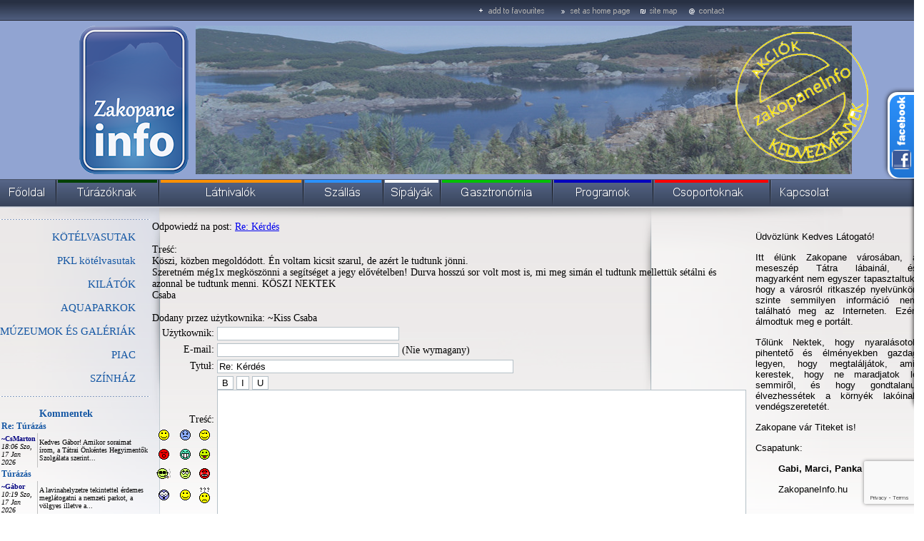

--- FILE ---
content_type: text/html; charset=UTF-8
request_url: https://zakopaneinfo.hu/?forum,dodaj_post,pol,glowna,1532,0,2785,865,1,ant.html
body_size: 5739
content:
<!DOCTYPE HTML PUBLIC "-//W3C//DTD HTML 4.01 Transitional//EN" "http://www.w3.org/TR/html4/loose.dtd">
<html>
<head>
	<meta http-equiv="Content-Type" content="text/html; charset=utf-8" >	 
	<meta http-equiv="Expires" content="0" >
	<meta http-equiv="Pragma" content="no-cache" >
	<meta http-equiv="Cache-Control" content="no-cache" >
	<meta name="author" content="MATinternet Zakopane" >
	<meta name="Keywords" content="zakopane, lengyel,  szállás, időjárás, hotel, program, étterem, idegenvezetés, síelés, piac, dunajeci tutajozás, lengyel tátra, tátra, last minute">

	<meta name="description" content="Információk Zakopanéról és a régióról: szállás, program, utazás, időjárás, éttermek, egyéni utazóknak, csoportoknak. " >
	<title>zakopaneInfo.hu - 
</title>
	<link type="text/css" href="styles/ui-lightness/jquery-ui-1.8.2.custom.css" rel="stylesheet" />	
	<style type="text/css" media="all">@import url(styles/style.css);</style>
	<script src="https://ajax.googleapis.com/ajax/libs/jquery/1/jquery.min.js"></script>
	<script src="https://code.jquery.com/jquery-migrate-1.2.1.js"></script>
	<script type="text/javascript" src="javascript/jquery-ui-1.8.2.custom.min.js"></script>
	<script src="https://mati.com.pl/cycle2.js"></script>
	<script type="text/javascript" src="javascript/photoviewer.ui.js"></script>
	<script src="javascript/scripts.js" type="text/javascript"></script>

<script type="text/javascript">

  var _gaq = _gaq || [];
  _gaq.push(['_setAccount', 'UA-1307684-51']);
  _gaq.push(['_trackPageview']);

  (function() {
    var ga = document.createElement('script'); ga.type = 'text/javascript'; ga.async = true;
    ga.src = ('https:' == document.location.protocol ? 'https://ssl' : 'http://www') + '.google-analytics.com/ga.js';
    var s = document.getElementsByTagName('script')[0]; s.parentNode.insertBefore(ga, s);
  })();

</script>
<script src="https://www.google.com/recaptcha/api.js?render=6Ldi_vgUAAAAACEHhdKrgjxkxw-hDKkfJN4waFXo"></script>
  
</head>
<body>

<a href="?strona,menu,pol,glowna,1532,0,1528,akcik_kedvezmnyek,ant.html"><IMG class="pieczatka" SRC="templates/grafika/pieczatka.png" BORDER="0" ALT=""></a>

<CENTER>
<TABLE cellpadding="0" cellspacing="0" border="0">
	<TR>
		<TD colspan="3"><map name="naglowek"><area shape="rect" coords="659,0,770,35" href="#" onclick="javascript: window.external.AddFavorite('https://www.zakopaneinfo.hu','zakopaneinfo.hu');"><area shape="rect" coords="778,0,889,35" href="#" onClick="this.style.behavior='url(#default#homepage)'; this.setHomePage('https://www.zakopaneinfo.hu');"><area shape="rect" coords="894,0,956,36" href="?strona,menu,pol,glowna,1532,0,1463,ant.html" alt=""><area shape="rect" coords="960,0,1029,36" href="?strona,menu,pol,glowna,1532,0,1410,ant.html" alt=""><IMG SRC="templates/grafika/naglowek.png" WIDTH="1180" HEIGHT="36" BORDER="0" ALT="" usemap="#naglowek"></map></TD>
	</TR>
	<TR>
		<TD colspan="3" align="center">
			<TABLE cellpadding="0" cellspacing="0" border="0">
				<TR>
					<TD><a href="/"><img src="templates/grafika/logo2.png" width="153" height="208" hspace="10" border="0" alt=""></a></td>
					<TD>
						<div class="cycle-slideshow">
							<img src="templates/grafika/1.jpg">
							<img src="templates/grafika/2.jpg">
							<img src="templates/grafika/3.jpg">
							<img src="templates/grafika/4.jpg">
						</div>
					</td>
				</tr>
			</table>
		</TD>
	</TR>
	<TR>
		<TD colspan="3"><IMG SRC="templates/grafika/naglowek2.png" WIDTH="1180" HEIGHT="7" BORDER="0" ALT=""></TD>
	</TR>
	<TR>
		<TD colspan="3"><A HREF="index.php"><IMG SRC="templates/grafika/menu1.png" BORDER="0" ALT="" onmouseover="this.className='znikanie'" onmouseout="this.className=''"></a><A HREF="?strona,menu,pol,glowna,1532,0,1404,ant.html"><IMG SRC="templates/grafika/menu2.png" BORDER="0" ALT="" onmouseover="this.className='znikanie'" onmouseout="this.className=''"></a><A HREF="?strona,menu,pol,glowna,1532,0,1405,ant.html"><IMG SRC="templates/grafika/menu3.png" BORDER="0" ALT="" onmouseover="this.className='znikanie'" onmouseout="this.className=''"></a><A HREF="?strona,menu,pol,glowna,1532,0,1406,ant.html"><IMG SRC="templates/grafika/menu4.png" BORDER="0" ALT="" onmouseover="this.className='znikanie'" onmouseout="this.className=''"></a><A HREF="?strona,menu,pol,glowna,1532,0,1474,ant.html"><IMG SRC="templates/grafika/menu9.png" BORDER="0" ALT="" onmouseover="this.className='znikanie'" onmouseout="this.className=''"></a><A HREF="?strona,menu,pol,glowna,1532,0,1407,ant.html"><IMG SRC="templates/grafika/menu5.png" BORDER="0" ALT="" onmouseover="this.className='znikanie'" onmouseout="this.className=''"></a><A HREF="?strona,menu,pol,glowna,1532,0,1408,ant.html"><IMG SRC="templates/grafika/menu6.png" BORDER="0" ALT="" onmouseover="this.className='znikanie'" onmouseout="this.className=''"></a><A HREF="?strona,menu,pol,glowna,1532,0,1409,ant.html"><IMG SRC="templates/grafika/menu7.png" BORDER="0" ALT="" onmouseover="this.className='znikanie'" onmouseout="this.className=''"></a><A HREF="?strona,menu,pol,glowna,1532,0,1410,ant.html"><IMG SRC="templates/grafika/menu8.png" BORDER="0" ALT="" onmouseover="this.className='znikanie'" onmouseout="this.className=''"></a></TD>
	</TR>
	<TR>
		<TD colspan="3" style="background-image: url(templates/grafika/tlo_strony.png); background-position: left top; background-repeat: no-repeat; width: 1180px; min-height: 463px;" valign="top">
			<TABLE cellpadding="0" cellspacing="0" border="0" width="1180" valign="top">
				<TR>
					<TD width="224" valign="top"><BR><IMG SRC="templates/grafika/przerywana_lewa.gif"  BORDER="0" ALT=""><BR><br /><div class="menu_pion"><a  href="?strona,menu,pol,glowna,1532,0,1531,kotelvasutak,ant.html "  >KÖTÉLVASUTAK</a></div><BR><div class="menu_pion"><a href="?strona,menu,pol,glowna,1532,0,1532,pkl_kotelvasutak,ant.html " ><span class="aktualna">PKL kötélvasutak </a></div><BR><div class="menu_pion"><a  href="?strona,menu,pol,glowna,1532,0,1581,kilatok,ant.html "  >KILÁTÓK</a></div><BR><div class="menu_pion"><a  href="?strona,menu,pol,glowna,1532,0,1568,aquaparkok,ant.html "  >AQUAPARKOK</a></div><BR><div class="menu_pion"><a  href="?strona,menu,pol,glowna,1532,0,1432,muzeumok_es_galeriak,ant.html "  >MÚZEUMOK ÉS GALÉRIÁK</a></div><BR><div class="menu_pion"><a  href="?strona,menu,pol,glowna,1532,0,1499,piac,ant.html "  >PIAC</a></div><BR><div class="menu_pion"><a  href="?strona,menu,pol,glowna,1532,0,1434,szinhaz,ant.html "  >SZÍNHÁZ</a></div><BR><div class="admin"></div><IMG SRC="templates/grafika/przerywana_lewa.gif"  BORDER="0" ALT=""><br /><br /><span class="tytul" style="float: left; padding-left: 55px;">Kommentek</span>
						
<table width=100% cellpadding="0" cellspacing="0">
		<tr>
		<td style="padding: 2px;" colspan="2">
			<a class="tytul4" href="?strona,menu,pol,glowna,0,0,1412,lavinajelentes,ant.html#komentarze" style="font-size: 12px;">Re: Túrázás</a>
		</td>
	</tr>
	<tr>
		<td style="padding: 2px; border-right: 1px solid silver;font-size: 10px;">
			<b class="menumale" style="font-size: 10px;">~CsMarton</b>
			<br />
			<span class="data2" style="font-size: 10px;">18:06 Szo, 17 Jan 2026</span>
		</td>
		<td width=80% style="padding: 2px;font-size: 10px;" class="forumtresc" >
			Kedves Gábor! 
 
Amikor soraimat írom, a Tátrai Önkéntes Hegyimentők Szolgálata szerint...
			
		</td>
	</tr>
	<tr>
		<td style="padding: 2px;" colspan="2">
			<a class="tytul4" href="?strona,menu,pol,glowna,0,0,1412,lavinajelentes,ant.html#komentarze" style="font-size: 12px;">Túrázás</a>
		</td>
	</tr>
	<tr>
		<td style="padding: 2px; border-right: 1px solid silver;font-size: 10px;">
			<b class="menumale" style="font-size: 10px;">~Gábor</b>
			<br />
			<span class="data2" style="font-size: 10px;">10:19 Szo, 17 Jan 2026</span>
		</td>
		<td width=80% style="padding: 2px;font-size: 10px;" class="forumtresc" >
			A lavinahelyzetre tekintettel érdemes meglátogatni a nemzeti parkot, a völgyes illetve a...
			
		</td>
	</tr>
	<tr>
		<td style="padding: 2px;" colspan="2">
			<a class="tytul4" href="?strona,menu,pol,glowna,0,0,1408,ant.html#komentarze" style="font-size: 12px;">Köszönet!</a>
		</td>
	</tr>
	<tr>
		<td style="padding: 2px; border-right: 1px solid silver;font-size: 10px;">
			<b class="menumale" style="font-size: 10px;">~Kitty</b>
			<br />
			<span class="data2" style="font-size: 10px;">10:04 Pé, 16 Jan 2026</span>
		</td>
		<td width=80% style="padding: 2px;font-size: 10px;" class="forumtresc" >
			Kedves Marci! 
 
Nagyon köszönjük a szervezést és a sok segítséget! Nagyon jól...
			
		</td>
	</tr>
	<tr>
		<td style="padding: 2px;" colspan="2">
			<a class="tytul4" href="?strona,menu,pol,glowna,0,0,1408,ant.html#komentarze" style="font-size: 12px;">lovasszánozás</a>
		</td>
	</tr>
	<tr>
		<td style="padding: 2px; border-right: 1px solid silver;font-size: 10px;">
			<b class="menumale" style="font-size: 10px;">~Móni</b>
			<br />
			<span class="data2" style="font-size: 10px;">13:09 Hé, 12 Jan 2026</span>
		</td>
		<td width=80% style="padding: 2px;font-size: 10px;" class="forumtresc" >
			Kedves Marci! 
 
Nagyon köszönjük a szervezést és a sok segítséget! Nagyon jól...
			
		</td>
	</tr>
	<tr>
		<td style="padding: 2px;" colspan="2">
			<a class="tytul4" href="?strona%2Cmenu%2Cpol%2Cglowna%2C1516%2C0%2C1519%2Causchwitzi_ltogats%2Cant.html#komentarze" style="font-size: 12px;">Re: érdeklődés</a>
		</td>
	</tr>
	<tr>
		<td style="padding: 2px; border-right: 1px solid silver;font-size: 10px;">
			<b class="menumale" style="font-size: 10px;">~CsMarton</b>
			<br />
			<span class="data2" style="font-size: 10px;">11:03 Hé, 12 Jan 2026</span>
		</td>
		<td width=80% style="padding: 2px;font-size: 10px;" class="forumtresc" >
			Kedves Nati! 
 
Idegenvezetők foglalása hozzászólásban nem lehetséges. Emailt írj nekünk.
			
		</td>
	</tr>
</table></TD>
					<TD width="688" valign="top">
						<CENTER>
							<BR>
							
<script language=javascript>
function storeCaret (textEl)
{
	if (textEl.createTextRange)
		textEl.caretPos = document.selection.createRange().duplicate();

}
function insertAtCaret (textEl, text)
{
	if (textEl.createTextRange && textEl.caretPos)
	{
		var caretPos = textEl.caretPos;
		var pom = text.replace('/','');
		var nazwa = document.getElementById(pom);
		var tmp = nazwa.value.search('/');
		if(tmp > -1)
		{
			nazwa.value =  pom;
			caretPos.text =	caretPos.text.charAt(caretPos.text.length - 1) == ' ' ?	'['+text + '] ' : '[' +text + ']';
		}
		else
		{
			nazwa.value = '/' + nazwa.value;
			caretPos.text =	caretPos.text.charAt(caretPos.text.length - 1) == ' ' ?	'['+text + '] ' : '[' +text + ']';
		}
	}
	document.forum_temat.tresc.focus();
}

function emoticon(text)
{
	if (document.forum_temat.tresc.createTextRange && document.forum_temat.tresc.caretPos)
	{
		var caretPos = document.forum_temat.tresc.caretPos;
		//nazwa.value =  pom;
		caretPos.text =	caretPos.text.charAt(caretPos.text.length - 1) == ' ' ?	text  : ' ' +text + ' ';
	}
	else
	    document.forum_temat.tresc.value  += text;
	document.forum_temat.tresc.focus();	 
	  
}
</script>

<form method=post name=forum_temat action="?forum,akcja,pol,glowna,1532,0,1,ant.html">
<CENTER>
<TABLE border=0 width="95%">
	<tr>
		<td colspan=2>
			Odpowiedź na post: <a href="?forum,post,pol,glowna,1532,0,2785,865,1,,ant.html">Re: Kérdés<a><br><br>
			Treść:<br>
			Köszi, közben megoldódott. Én voltam kicsit szarul, de azért le tudtunk jönni.<br />
Szeretném még1x megköszönni a segítséget a jegy elővételben! Durva hosszú sor volt most is, mi meg simán el tudtunk mellettük sétálni és azonnal be tudtunk menni. KÖSZI NEKTEK<br />
Csaba
			<br>
			<br>
			Dodany przez użytkownika: ~Kiss Csaba
			<br>
		</td>
	</tr>
		<tr>
		<td align=right>
			Użytkownik:
		</td>
		<td>
			<input type=hidden name=nadrzedny value="2785">
			<input type=hidden name=id_dzialu value="1">
			<input type=hidden name=id_tematu value="865">
							<input style="border: 1px solid #b5c0c7; background-color: white" type=text name=uzytkownik value="" size=30 >
													</td>
	</tr>
	<tr>
		<td align=right>
			E-mail:
		</td>
		<td>
			<input style="border: 1px solid #b5c0c7; background-color: white" type=text name=email value="" size=30>
			(Nie wymagany)
					</td>
	</tr>
	<tr>
		<td align=right>
			Tytuł:
		</td>
		<td>
			<input style="border: 1px solid #b5c0c7; background-color: white" type=text name=tytul value="Re: Kérdés" size=50 >
					</td>
	</tr>
	<tr>
		<td align=right>
			Treść:<br>
			<TABLE cellSpacing=0 cellPadding=6 align=center border=0>
				<TR vAlign=center align=middle>
					<TD><A href="javascript:emoticon(':-)')"><IMG 
						src="images/ksiega/a1.gif" border=0></A></TD>
					<TD><A href="javascript:emoticon(':-(')"><IMG 
						src="images/ksiega/a2.gif" border=0></A></TD>
					<TD><A href="javascript:emoticon(';-)')"><IMG 
						src="images/ksiega/a3.gif" border=0></A></TD>
				</TR>
				<TR vAlign=center align=middle>
					<TD><A href="javascript:emoticon(':o')"><IMG 
						src="images/ksiega/a4.gif" border=0></A></TD>
					<TD><A href="javascript:emoticon(':D')"><IMG 
						src="images/ksiega/a5.gif" border=0></A></TD>
					<TD><A href="javascript:emoticon(':p')"><IMG 
						src="images/ksiega/a6.gif" border=0></A></TD>
				</TR>
				<TR vAlign=center align=middle>
					<TD><A href="javascript:emoticon(':cool:')"><IMG 
						src="images/ksiega/a7.gif" border=0></A></TD>
					<TD><A href="javascript:emoticon(':rolleyes:')"><IMG 
						src="images/ksiega/a8.gif" border=0></A></TD>
					<TD><A href="javascript:emoticon(':mad:')"><IMG 
						src="images/ksiega/a9.gif" border=0></A></TD>
				</TR>
				<TR vAlign=center align=middle>
					<TD><A href="javascript:emoticon(':eek:')"><IMG 
						src="images/ksiega/a10.gif" border=0></A></TD>
					<TD><A href="javascript:emoticon(':-)')"><IMG 
						src="images/ksiega/a1.gif" border=0></A></TD>
					<TD><A href="javascript:emoticon(':confused:')"><IMG 
						src="images/ksiega/a11.gif" border=0></A></TD>
				</TR>
				<TR align=middle>
					<TD colSpan=3></TD>
				</TR>
			</TABLE>
		</td>
		<td>
		<input style="border: 1px solid #b5c0c7; background-color: white" type=button onclick="insertAtCaret(this.form.tresc,this.form.B.value);" name="B" value="B">
		<input style="border: 1px solid #b5c0c7; background-color: white" type=button onclick="insertAtCaret(this.form.tresc,this.form.I.value);"" name="I" value="I">
		<input style="border: 1px solid #b5c0c7; background-color: white" type=button onclick="insertAtCaret(this.form.tresc,this.form.U.value);" name="U" value="U">
		<br>
			<textarea style="border: 1px solid #b5c0c7; background-color: white" name=tresc cols=90 rows=15 name=tresc ONSELECT="storeCaret(this);" ONCLICK="storeCaret(this);" ONKEYUP="storeCaret(this);"></textarea>
					</td>
	</tr>
	<tr>
		<td align=center colspan="2">
			<div>
			<div style='float:left;width 200px;'>
			<img id="captcha" src="include/securimage/securimage_show.php" alt="CAPTCHA Image" />
			</div>
			<div style='float:left;width: 200px;'>
			Írd be a képen található kódot!:<br />
			<input type="text" name="captcha_code" size="10" maxlength="6" />
			<a href="#" onclick="document.getElementById('captcha').src = 'include/securimage/securimage_show.php?' + Math.random(); return false">[ Cseréld ]</a>
			</div>
			<div style='clera: both'></div>
			</div>
					</td>
	</tr>
	<tr>
		<td></td>
		<td align=center>
			<input style="border: 1px solid #b5c0c7; background-color: white" type=submit value="Podgląd" name="forum_podglad_post">
			&nbsp;&nbsp;&nbsp;&nbsp;&nbsp;&nbsp;
			<input style="border: 1px solid #b5c0c7; background-color: white" type=submit value="Dodaj" name="forum_dodaj_post">
		</td>
	</tr>
	<tr>
		<td colspan=2>
			&nbsp;&nbsp;&nbsp;&laquo; <a href="?forum,post,pol,glowna,1532,0,2785,865,1,,ant.html">powrót do listy postów</a>
		</td>
	</tr>
</table>
</form>
</center>
						</CENTER>
					</TD>
					<TD width="268" valign="top" align="center">
						<BR>
						<TABLE border="0" width="95%"> 
<TR>
	<TD style="text-align: justify;">
 	<p style="text-align:justify"><span style="font-family:arial"><span style="font-size:small">&Uuml;dv&ouml;zl&uuml;nk Kedves L&aacute;togat&oacute;!</span></span><br>

<p style="text-align:justify"><span style="font-family:arial"><span style="font-size:small">Itt &eacute;l&uuml;nk Zakopane v&aacute;ros&aacute;ban, a mesesz&eacute;p T&aacute;tra l&aacute;bain&aacute;l, &eacute;s magyark&eacute;nt nem egyszer tapasztaltuk, hogy a v&aacute;rosr&oacute;l ritkasz&eacute;p nyelv&uuml;nk&ouml;n szinte semmilyen inform&aacute;ci&oacute; nem tal&aacute;lhat&oacute; meg az Interneten. Ez&eacute;rt &aacute;lmodtuk meg e port&aacute;lt.</span></span><br>

<p style="text-align:justify"><span style="font-family:arial"><span style="font-size:small">Től&uuml;nk Nektek, hogy nyaral&aacute;sotok pihentető &eacute;s &eacute;lm&eacute;nyekben gazdag legyen, hogy megtal&aacute;lj&aacute;tok, amit kerestek, hogy ne maradjatok le semmiről, &eacute;s hogy gondtalanul &eacute;lvezhess&eacute;tek a k&ouml;rny&eacute;k lak&oacute;inak vend&eacute;gszeretet&eacute;t.</span></span><br>

<p style="text-align:justify"><span style="font-family:arial"><span style="font-size:small">Zakopane v&aacute;r Titeket is!</span></span><br>

<p style="text-align:justify"><span style="font-family:arial"><span style="font-size:small">Csapatunk:</span></span><br>

<p style="text-align:justify"><span style="font-family:arial"><span style="font-size:small">&nbsp;&nbsp;&nbsp;&nbsp;&nbsp;&nbsp;&nbsp;&nbsp;</span><strong><span style="font-size:small">Gabi,&nbsp;Marci, Panka &eacute;s &Aacute;kos</span></strong></span><br>

<p style="text-align:justify"><span style="font-family:arial"><span style="font-size:small">&nbsp;&nbsp;&nbsp;&nbsp;&nbsp;&nbsp;&nbsp;&nbsp;ZakopaneInfo.hu</span></span><br>

<p style="text-align:justify">&nbsp;<br>

<a href="http://krakkoinfo.hu/" target="_blank"><img src='thumb/phpThumb.php?src=../UserFiles/Image/banery/no_link/logo2.png&h=&w=&f=jpg&iar=1' border=0 alt='' vspace='' hspace='' style="height:208px; margin-left:10px; margin-right:10px; width:153px" align=''></a><br>
 					
 	</TD>
</TR>
</TABLE>		  

 

 
						<center><TABLE border="0" width="95%"> 
<TR>
	<TD style="text-align: justify;">
 	&nbsp;<br>

&nbsp;&nbsp;<br>

<div style="page-break-after: always;"><span style="display:none">&nbsp;</span></div>

&nbsp;<br>

&nbsp;<br>

<div style="page-break-after: always;"><span style="display:none">&nbsp;</span></div>

&nbsp;<br>

&nbsp;<strong><span style="color:rgb(51, 51, 153)">HASZNOS LINKEK</span></strong><br>

&nbsp;<br>

<div style="page-break-after: always;"><span style="display:none">&nbsp;</span></div>

&nbsp;<a href="http://www.magas-tatra.info/" target="_blank"><img src='thumb/phpThumb.php?src=../UserFiles/Image/banery/no_link/Arpi.jpg&h=&w=&f=jpg&iar=1' border=0 alt='' vspace='' hspace='' style="height:117px; width:240px" align=''></a><br>
 					
 	</TD>
</TR>
</TABLE>		  

 

 </center>
					</TD>
				</TR>
			</TABLE>
		</TD>
	</TR>
	
</TABLE>
<span class="stopka">
<div>
﻿2010-08-01 -tól te vagy a(z) <B>186211060</B> látogató
</div>
1999-2026 &copy; <A class="stopka" HREF="http://www.mati.com.pl">MATinternet</A> <a class="stopka" href="http://z-ne.pl" title="Zakopane">Zakopane</a> :: Powered by AntCms
<BR><BR>
Tilos a Honlap bármely tartalmának sokszorosítása, másolása, publikálása, módosítása. E tilalom alá esik különösen a Honlapon található összes szöveg, kép, grafika, embléma, fotó, hang- és videoanyag vagy ezek állóképei. Úgyszintén tilos a Honlapon található anyagok használata bármely más honlapon vagy számítógépes hálózaton. 
</span></CENTER>
<div class="facebook"> 
	<div style="color:#FFF; float: right; padding-top:3px"> 
		<iframe src="https://www.facebook.com/plugins/likebox.php?href=http%3A%2F%2Fwww.facebook.com%2Fpages%2FZakopane-Poland%2FZakopaneInfo%2F111064912291425&amp;width=205&amp;colorscheme=light&amp;connections=10&amp;stream=true&amp;header=true&amp;height=587" scrolling="no" frameborder="0" style="border:none; overflow:hidden; width:203px; height:430px;background-color: white; margin-right: 4px; margin-top: 12px;" allowTransparency="true"></iframe>
	</div> 
</div>
</body>
</html>

--- FILE ---
content_type: text/html; charset=utf-8
request_url: https://www.google.com/recaptcha/api2/anchor?ar=1&k=6Ldi_vgUAAAAACEHhdKrgjxkxw-hDKkfJN4waFXo&co=aHR0cHM6Ly96YWtvcGFuZWluZm8uaHU6NDQz&hl=en&v=PoyoqOPhxBO7pBk68S4YbpHZ&size=invisible&anchor-ms=20000&execute-ms=30000&cb=6xm9qr6h05l0
body_size: 48883
content:
<!DOCTYPE HTML><html dir="ltr" lang="en"><head><meta http-equiv="Content-Type" content="text/html; charset=UTF-8">
<meta http-equiv="X-UA-Compatible" content="IE=edge">
<title>reCAPTCHA</title>
<style type="text/css">
/* cyrillic-ext */
@font-face {
  font-family: 'Roboto';
  font-style: normal;
  font-weight: 400;
  font-stretch: 100%;
  src: url(//fonts.gstatic.com/s/roboto/v48/KFO7CnqEu92Fr1ME7kSn66aGLdTylUAMa3GUBHMdazTgWw.woff2) format('woff2');
  unicode-range: U+0460-052F, U+1C80-1C8A, U+20B4, U+2DE0-2DFF, U+A640-A69F, U+FE2E-FE2F;
}
/* cyrillic */
@font-face {
  font-family: 'Roboto';
  font-style: normal;
  font-weight: 400;
  font-stretch: 100%;
  src: url(//fonts.gstatic.com/s/roboto/v48/KFO7CnqEu92Fr1ME7kSn66aGLdTylUAMa3iUBHMdazTgWw.woff2) format('woff2');
  unicode-range: U+0301, U+0400-045F, U+0490-0491, U+04B0-04B1, U+2116;
}
/* greek-ext */
@font-face {
  font-family: 'Roboto';
  font-style: normal;
  font-weight: 400;
  font-stretch: 100%;
  src: url(//fonts.gstatic.com/s/roboto/v48/KFO7CnqEu92Fr1ME7kSn66aGLdTylUAMa3CUBHMdazTgWw.woff2) format('woff2');
  unicode-range: U+1F00-1FFF;
}
/* greek */
@font-face {
  font-family: 'Roboto';
  font-style: normal;
  font-weight: 400;
  font-stretch: 100%;
  src: url(//fonts.gstatic.com/s/roboto/v48/KFO7CnqEu92Fr1ME7kSn66aGLdTylUAMa3-UBHMdazTgWw.woff2) format('woff2');
  unicode-range: U+0370-0377, U+037A-037F, U+0384-038A, U+038C, U+038E-03A1, U+03A3-03FF;
}
/* math */
@font-face {
  font-family: 'Roboto';
  font-style: normal;
  font-weight: 400;
  font-stretch: 100%;
  src: url(//fonts.gstatic.com/s/roboto/v48/KFO7CnqEu92Fr1ME7kSn66aGLdTylUAMawCUBHMdazTgWw.woff2) format('woff2');
  unicode-range: U+0302-0303, U+0305, U+0307-0308, U+0310, U+0312, U+0315, U+031A, U+0326-0327, U+032C, U+032F-0330, U+0332-0333, U+0338, U+033A, U+0346, U+034D, U+0391-03A1, U+03A3-03A9, U+03B1-03C9, U+03D1, U+03D5-03D6, U+03F0-03F1, U+03F4-03F5, U+2016-2017, U+2034-2038, U+203C, U+2040, U+2043, U+2047, U+2050, U+2057, U+205F, U+2070-2071, U+2074-208E, U+2090-209C, U+20D0-20DC, U+20E1, U+20E5-20EF, U+2100-2112, U+2114-2115, U+2117-2121, U+2123-214F, U+2190, U+2192, U+2194-21AE, U+21B0-21E5, U+21F1-21F2, U+21F4-2211, U+2213-2214, U+2216-22FF, U+2308-230B, U+2310, U+2319, U+231C-2321, U+2336-237A, U+237C, U+2395, U+239B-23B7, U+23D0, U+23DC-23E1, U+2474-2475, U+25AF, U+25B3, U+25B7, U+25BD, U+25C1, U+25CA, U+25CC, U+25FB, U+266D-266F, U+27C0-27FF, U+2900-2AFF, U+2B0E-2B11, U+2B30-2B4C, U+2BFE, U+3030, U+FF5B, U+FF5D, U+1D400-1D7FF, U+1EE00-1EEFF;
}
/* symbols */
@font-face {
  font-family: 'Roboto';
  font-style: normal;
  font-weight: 400;
  font-stretch: 100%;
  src: url(//fonts.gstatic.com/s/roboto/v48/KFO7CnqEu92Fr1ME7kSn66aGLdTylUAMaxKUBHMdazTgWw.woff2) format('woff2');
  unicode-range: U+0001-000C, U+000E-001F, U+007F-009F, U+20DD-20E0, U+20E2-20E4, U+2150-218F, U+2190, U+2192, U+2194-2199, U+21AF, U+21E6-21F0, U+21F3, U+2218-2219, U+2299, U+22C4-22C6, U+2300-243F, U+2440-244A, U+2460-24FF, U+25A0-27BF, U+2800-28FF, U+2921-2922, U+2981, U+29BF, U+29EB, U+2B00-2BFF, U+4DC0-4DFF, U+FFF9-FFFB, U+10140-1018E, U+10190-1019C, U+101A0, U+101D0-101FD, U+102E0-102FB, U+10E60-10E7E, U+1D2C0-1D2D3, U+1D2E0-1D37F, U+1F000-1F0FF, U+1F100-1F1AD, U+1F1E6-1F1FF, U+1F30D-1F30F, U+1F315, U+1F31C, U+1F31E, U+1F320-1F32C, U+1F336, U+1F378, U+1F37D, U+1F382, U+1F393-1F39F, U+1F3A7-1F3A8, U+1F3AC-1F3AF, U+1F3C2, U+1F3C4-1F3C6, U+1F3CA-1F3CE, U+1F3D4-1F3E0, U+1F3ED, U+1F3F1-1F3F3, U+1F3F5-1F3F7, U+1F408, U+1F415, U+1F41F, U+1F426, U+1F43F, U+1F441-1F442, U+1F444, U+1F446-1F449, U+1F44C-1F44E, U+1F453, U+1F46A, U+1F47D, U+1F4A3, U+1F4B0, U+1F4B3, U+1F4B9, U+1F4BB, U+1F4BF, U+1F4C8-1F4CB, U+1F4D6, U+1F4DA, U+1F4DF, U+1F4E3-1F4E6, U+1F4EA-1F4ED, U+1F4F7, U+1F4F9-1F4FB, U+1F4FD-1F4FE, U+1F503, U+1F507-1F50B, U+1F50D, U+1F512-1F513, U+1F53E-1F54A, U+1F54F-1F5FA, U+1F610, U+1F650-1F67F, U+1F687, U+1F68D, U+1F691, U+1F694, U+1F698, U+1F6AD, U+1F6B2, U+1F6B9-1F6BA, U+1F6BC, U+1F6C6-1F6CF, U+1F6D3-1F6D7, U+1F6E0-1F6EA, U+1F6F0-1F6F3, U+1F6F7-1F6FC, U+1F700-1F7FF, U+1F800-1F80B, U+1F810-1F847, U+1F850-1F859, U+1F860-1F887, U+1F890-1F8AD, U+1F8B0-1F8BB, U+1F8C0-1F8C1, U+1F900-1F90B, U+1F93B, U+1F946, U+1F984, U+1F996, U+1F9E9, U+1FA00-1FA6F, U+1FA70-1FA7C, U+1FA80-1FA89, U+1FA8F-1FAC6, U+1FACE-1FADC, U+1FADF-1FAE9, U+1FAF0-1FAF8, U+1FB00-1FBFF;
}
/* vietnamese */
@font-face {
  font-family: 'Roboto';
  font-style: normal;
  font-weight: 400;
  font-stretch: 100%;
  src: url(//fonts.gstatic.com/s/roboto/v48/KFO7CnqEu92Fr1ME7kSn66aGLdTylUAMa3OUBHMdazTgWw.woff2) format('woff2');
  unicode-range: U+0102-0103, U+0110-0111, U+0128-0129, U+0168-0169, U+01A0-01A1, U+01AF-01B0, U+0300-0301, U+0303-0304, U+0308-0309, U+0323, U+0329, U+1EA0-1EF9, U+20AB;
}
/* latin-ext */
@font-face {
  font-family: 'Roboto';
  font-style: normal;
  font-weight: 400;
  font-stretch: 100%;
  src: url(//fonts.gstatic.com/s/roboto/v48/KFO7CnqEu92Fr1ME7kSn66aGLdTylUAMa3KUBHMdazTgWw.woff2) format('woff2');
  unicode-range: U+0100-02BA, U+02BD-02C5, U+02C7-02CC, U+02CE-02D7, U+02DD-02FF, U+0304, U+0308, U+0329, U+1D00-1DBF, U+1E00-1E9F, U+1EF2-1EFF, U+2020, U+20A0-20AB, U+20AD-20C0, U+2113, U+2C60-2C7F, U+A720-A7FF;
}
/* latin */
@font-face {
  font-family: 'Roboto';
  font-style: normal;
  font-weight: 400;
  font-stretch: 100%;
  src: url(//fonts.gstatic.com/s/roboto/v48/KFO7CnqEu92Fr1ME7kSn66aGLdTylUAMa3yUBHMdazQ.woff2) format('woff2');
  unicode-range: U+0000-00FF, U+0131, U+0152-0153, U+02BB-02BC, U+02C6, U+02DA, U+02DC, U+0304, U+0308, U+0329, U+2000-206F, U+20AC, U+2122, U+2191, U+2193, U+2212, U+2215, U+FEFF, U+FFFD;
}
/* cyrillic-ext */
@font-face {
  font-family: 'Roboto';
  font-style: normal;
  font-weight: 500;
  font-stretch: 100%;
  src: url(//fonts.gstatic.com/s/roboto/v48/KFO7CnqEu92Fr1ME7kSn66aGLdTylUAMa3GUBHMdazTgWw.woff2) format('woff2');
  unicode-range: U+0460-052F, U+1C80-1C8A, U+20B4, U+2DE0-2DFF, U+A640-A69F, U+FE2E-FE2F;
}
/* cyrillic */
@font-face {
  font-family: 'Roboto';
  font-style: normal;
  font-weight: 500;
  font-stretch: 100%;
  src: url(//fonts.gstatic.com/s/roboto/v48/KFO7CnqEu92Fr1ME7kSn66aGLdTylUAMa3iUBHMdazTgWw.woff2) format('woff2');
  unicode-range: U+0301, U+0400-045F, U+0490-0491, U+04B0-04B1, U+2116;
}
/* greek-ext */
@font-face {
  font-family: 'Roboto';
  font-style: normal;
  font-weight: 500;
  font-stretch: 100%;
  src: url(//fonts.gstatic.com/s/roboto/v48/KFO7CnqEu92Fr1ME7kSn66aGLdTylUAMa3CUBHMdazTgWw.woff2) format('woff2');
  unicode-range: U+1F00-1FFF;
}
/* greek */
@font-face {
  font-family: 'Roboto';
  font-style: normal;
  font-weight: 500;
  font-stretch: 100%;
  src: url(//fonts.gstatic.com/s/roboto/v48/KFO7CnqEu92Fr1ME7kSn66aGLdTylUAMa3-UBHMdazTgWw.woff2) format('woff2');
  unicode-range: U+0370-0377, U+037A-037F, U+0384-038A, U+038C, U+038E-03A1, U+03A3-03FF;
}
/* math */
@font-face {
  font-family: 'Roboto';
  font-style: normal;
  font-weight: 500;
  font-stretch: 100%;
  src: url(//fonts.gstatic.com/s/roboto/v48/KFO7CnqEu92Fr1ME7kSn66aGLdTylUAMawCUBHMdazTgWw.woff2) format('woff2');
  unicode-range: U+0302-0303, U+0305, U+0307-0308, U+0310, U+0312, U+0315, U+031A, U+0326-0327, U+032C, U+032F-0330, U+0332-0333, U+0338, U+033A, U+0346, U+034D, U+0391-03A1, U+03A3-03A9, U+03B1-03C9, U+03D1, U+03D5-03D6, U+03F0-03F1, U+03F4-03F5, U+2016-2017, U+2034-2038, U+203C, U+2040, U+2043, U+2047, U+2050, U+2057, U+205F, U+2070-2071, U+2074-208E, U+2090-209C, U+20D0-20DC, U+20E1, U+20E5-20EF, U+2100-2112, U+2114-2115, U+2117-2121, U+2123-214F, U+2190, U+2192, U+2194-21AE, U+21B0-21E5, U+21F1-21F2, U+21F4-2211, U+2213-2214, U+2216-22FF, U+2308-230B, U+2310, U+2319, U+231C-2321, U+2336-237A, U+237C, U+2395, U+239B-23B7, U+23D0, U+23DC-23E1, U+2474-2475, U+25AF, U+25B3, U+25B7, U+25BD, U+25C1, U+25CA, U+25CC, U+25FB, U+266D-266F, U+27C0-27FF, U+2900-2AFF, U+2B0E-2B11, U+2B30-2B4C, U+2BFE, U+3030, U+FF5B, U+FF5D, U+1D400-1D7FF, U+1EE00-1EEFF;
}
/* symbols */
@font-face {
  font-family: 'Roboto';
  font-style: normal;
  font-weight: 500;
  font-stretch: 100%;
  src: url(//fonts.gstatic.com/s/roboto/v48/KFO7CnqEu92Fr1ME7kSn66aGLdTylUAMaxKUBHMdazTgWw.woff2) format('woff2');
  unicode-range: U+0001-000C, U+000E-001F, U+007F-009F, U+20DD-20E0, U+20E2-20E4, U+2150-218F, U+2190, U+2192, U+2194-2199, U+21AF, U+21E6-21F0, U+21F3, U+2218-2219, U+2299, U+22C4-22C6, U+2300-243F, U+2440-244A, U+2460-24FF, U+25A0-27BF, U+2800-28FF, U+2921-2922, U+2981, U+29BF, U+29EB, U+2B00-2BFF, U+4DC0-4DFF, U+FFF9-FFFB, U+10140-1018E, U+10190-1019C, U+101A0, U+101D0-101FD, U+102E0-102FB, U+10E60-10E7E, U+1D2C0-1D2D3, U+1D2E0-1D37F, U+1F000-1F0FF, U+1F100-1F1AD, U+1F1E6-1F1FF, U+1F30D-1F30F, U+1F315, U+1F31C, U+1F31E, U+1F320-1F32C, U+1F336, U+1F378, U+1F37D, U+1F382, U+1F393-1F39F, U+1F3A7-1F3A8, U+1F3AC-1F3AF, U+1F3C2, U+1F3C4-1F3C6, U+1F3CA-1F3CE, U+1F3D4-1F3E0, U+1F3ED, U+1F3F1-1F3F3, U+1F3F5-1F3F7, U+1F408, U+1F415, U+1F41F, U+1F426, U+1F43F, U+1F441-1F442, U+1F444, U+1F446-1F449, U+1F44C-1F44E, U+1F453, U+1F46A, U+1F47D, U+1F4A3, U+1F4B0, U+1F4B3, U+1F4B9, U+1F4BB, U+1F4BF, U+1F4C8-1F4CB, U+1F4D6, U+1F4DA, U+1F4DF, U+1F4E3-1F4E6, U+1F4EA-1F4ED, U+1F4F7, U+1F4F9-1F4FB, U+1F4FD-1F4FE, U+1F503, U+1F507-1F50B, U+1F50D, U+1F512-1F513, U+1F53E-1F54A, U+1F54F-1F5FA, U+1F610, U+1F650-1F67F, U+1F687, U+1F68D, U+1F691, U+1F694, U+1F698, U+1F6AD, U+1F6B2, U+1F6B9-1F6BA, U+1F6BC, U+1F6C6-1F6CF, U+1F6D3-1F6D7, U+1F6E0-1F6EA, U+1F6F0-1F6F3, U+1F6F7-1F6FC, U+1F700-1F7FF, U+1F800-1F80B, U+1F810-1F847, U+1F850-1F859, U+1F860-1F887, U+1F890-1F8AD, U+1F8B0-1F8BB, U+1F8C0-1F8C1, U+1F900-1F90B, U+1F93B, U+1F946, U+1F984, U+1F996, U+1F9E9, U+1FA00-1FA6F, U+1FA70-1FA7C, U+1FA80-1FA89, U+1FA8F-1FAC6, U+1FACE-1FADC, U+1FADF-1FAE9, U+1FAF0-1FAF8, U+1FB00-1FBFF;
}
/* vietnamese */
@font-face {
  font-family: 'Roboto';
  font-style: normal;
  font-weight: 500;
  font-stretch: 100%;
  src: url(//fonts.gstatic.com/s/roboto/v48/KFO7CnqEu92Fr1ME7kSn66aGLdTylUAMa3OUBHMdazTgWw.woff2) format('woff2');
  unicode-range: U+0102-0103, U+0110-0111, U+0128-0129, U+0168-0169, U+01A0-01A1, U+01AF-01B0, U+0300-0301, U+0303-0304, U+0308-0309, U+0323, U+0329, U+1EA0-1EF9, U+20AB;
}
/* latin-ext */
@font-face {
  font-family: 'Roboto';
  font-style: normal;
  font-weight: 500;
  font-stretch: 100%;
  src: url(//fonts.gstatic.com/s/roboto/v48/KFO7CnqEu92Fr1ME7kSn66aGLdTylUAMa3KUBHMdazTgWw.woff2) format('woff2');
  unicode-range: U+0100-02BA, U+02BD-02C5, U+02C7-02CC, U+02CE-02D7, U+02DD-02FF, U+0304, U+0308, U+0329, U+1D00-1DBF, U+1E00-1E9F, U+1EF2-1EFF, U+2020, U+20A0-20AB, U+20AD-20C0, U+2113, U+2C60-2C7F, U+A720-A7FF;
}
/* latin */
@font-face {
  font-family: 'Roboto';
  font-style: normal;
  font-weight: 500;
  font-stretch: 100%;
  src: url(//fonts.gstatic.com/s/roboto/v48/KFO7CnqEu92Fr1ME7kSn66aGLdTylUAMa3yUBHMdazQ.woff2) format('woff2');
  unicode-range: U+0000-00FF, U+0131, U+0152-0153, U+02BB-02BC, U+02C6, U+02DA, U+02DC, U+0304, U+0308, U+0329, U+2000-206F, U+20AC, U+2122, U+2191, U+2193, U+2212, U+2215, U+FEFF, U+FFFD;
}
/* cyrillic-ext */
@font-face {
  font-family: 'Roboto';
  font-style: normal;
  font-weight: 900;
  font-stretch: 100%;
  src: url(//fonts.gstatic.com/s/roboto/v48/KFO7CnqEu92Fr1ME7kSn66aGLdTylUAMa3GUBHMdazTgWw.woff2) format('woff2');
  unicode-range: U+0460-052F, U+1C80-1C8A, U+20B4, U+2DE0-2DFF, U+A640-A69F, U+FE2E-FE2F;
}
/* cyrillic */
@font-face {
  font-family: 'Roboto';
  font-style: normal;
  font-weight: 900;
  font-stretch: 100%;
  src: url(//fonts.gstatic.com/s/roboto/v48/KFO7CnqEu92Fr1ME7kSn66aGLdTylUAMa3iUBHMdazTgWw.woff2) format('woff2');
  unicode-range: U+0301, U+0400-045F, U+0490-0491, U+04B0-04B1, U+2116;
}
/* greek-ext */
@font-face {
  font-family: 'Roboto';
  font-style: normal;
  font-weight: 900;
  font-stretch: 100%;
  src: url(//fonts.gstatic.com/s/roboto/v48/KFO7CnqEu92Fr1ME7kSn66aGLdTylUAMa3CUBHMdazTgWw.woff2) format('woff2');
  unicode-range: U+1F00-1FFF;
}
/* greek */
@font-face {
  font-family: 'Roboto';
  font-style: normal;
  font-weight: 900;
  font-stretch: 100%;
  src: url(//fonts.gstatic.com/s/roboto/v48/KFO7CnqEu92Fr1ME7kSn66aGLdTylUAMa3-UBHMdazTgWw.woff2) format('woff2');
  unicode-range: U+0370-0377, U+037A-037F, U+0384-038A, U+038C, U+038E-03A1, U+03A3-03FF;
}
/* math */
@font-face {
  font-family: 'Roboto';
  font-style: normal;
  font-weight: 900;
  font-stretch: 100%;
  src: url(//fonts.gstatic.com/s/roboto/v48/KFO7CnqEu92Fr1ME7kSn66aGLdTylUAMawCUBHMdazTgWw.woff2) format('woff2');
  unicode-range: U+0302-0303, U+0305, U+0307-0308, U+0310, U+0312, U+0315, U+031A, U+0326-0327, U+032C, U+032F-0330, U+0332-0333, U+0338, U+033A, U+0346, U+034D, U+0391-03A1, U+03A3-03A9, U+03B1-03C9, U+03D1, U+03D5-03D6, U+03F0-03F1, U+03F4-03F5, U+2016-2017, U+2034-2038, U+203C, U+2040, U+2043, U+2047, U+2050, U+2057, U+205F, U+2070-2071, U+2074-208E, U+2090-209C, U+20D0-20DC, U+20E1, U+20E5-20EF, U+2100-2112, U+2114-2115, U+2117-2121, U+2123-214F, U+2190, U+2192, U+2194-21AE, U+21B0-21E5, U+21F1-21F2, U+21F4-2211, U+2213-2214, U+2216-22FF, U+2308-230B, U+2310, U+2319, U+231C-2321, U+2336-237A, U+237C, U+2395, U+239B-23B7, U+23D0, U+23DC-23E1, U+2474-2475, U+25AF, U+25B3, U+25B7, U+25BD, U+25C1, U+25CA, U+25CC, U+25FB, U+266D-266F, U+27C0-27FF, U+2900-2AFF, U+2B0E-2B11, U+2B30-2B4C, U+2BFE, U+3030, U+FF5B, U+FF5D, U+1D400-1D7FF, U+1EE00-1EEFF;
}
/* symbols */
@font-face {
  font-family: 'Roboto';
  font-style: normal;
  font-weight: 900;
  font-stretch: 100%;
  src: url(//fonts.gstatic.com/s/roboto/v48/KFO7CnqEu92Fr1ME7kSn66aGLdTylUAMaxKUBHMdazTgWw.woff2) format('woff2');
  unicode-range: U+0001-000C, U+000E-001F, U+007F-009F, U+20DD-20E0, U+20E2-20E4, U+2150-218F, U+2190, U+2192, U+2194-2199, U+21AF, U+21E6-21F0, U+21F3, U+2218-2219, U+2299, U+22C4-22C6, U+2300-243F, U+2440-244A, U+2460-24FF, U+25A0-27BF, U+2800-28FF, U+2921-2922, U+2981, U+29BF, U+29EB, U+2B00-2BFF, U+4DC0-4DFF, U+FFF9-FFFB, U+10140-1018E, U+10190-1019C, U+101A0, U+101D0-101FD, U+102E0-102FB, U+10E60-10E7E, U+1D2C0-1D2D3, U+1D2E0-1D37F, U+1F000-1F0FF, U+1F100-1F1AD, U+1F1E6-1F1FF, U+1F30D-1F30F, U+1F315, U+1F31C, U+1F31E, U+1F320-1F32C, U+1F336, U+1F378, U+1F37D, U+1F382, U+1F393-1F39F, U+1F3A7-1F3A8, U+1F3AC-1F3AF, U+1F3C2, U+1F3C4-1F3C6, U+1F3CA-1F3CE, U+1F3D4-1F3E0, U+1F3ED, U+1F3F1-1F3F3, U+1F3F5-1F3F7, U+1F408, U+1F415, U+1F41F, U+1F426, U+1F43F, U+1F441-1F442, U+1F444, U+1F446-1F449, U+1F44C-1F44E, U+1F453, U+1F46A, U+1F47D, U+1F4A3, U+1F4B0, U+1F4B3, U+1F4B9, U+1F4BB, U+1F4BF, U+1F4C8-1F4CB, U+1F4D6, U+1F4DA, U+1F4DF, U+1F4E3-1F4E6, U+1F4EA-1F4ED, U+1F4F7, U+1F4F9-1F4FB, U+1F4FD-1F4FE, U+1F503, U+1F507-1F50B, U+1F50D, U+1F512-1F513, U+1F53E-1F54A, U+1F54F-1F5FA, U+1F610, U+1F650-1F67F, U+1F687, U+1F68D, U+1F691, U+1F694, U+1F698, U+1F6AD, U+1F6B2, U+1F6B9-1F6BA, U+1F6BC, U+1F6C6-1F6CF, U+1F6D3-1F6D7, U+1F6E0-1F6EA, U+1F6F0-1F6F3, U+1F6F7-1F6FC, U+1F700-1F7FF, U+1F800-1F80B, U+1F810-1F847, U+1F850-1F859, U+1F860-1F887, U+1F890-1F8AD, U+1F8B0-1F8BB, U+1F8C0-1F8C1, U+1F900-1F90B, U+1F93B, U+1F946, U+1F984, U+1F996, U+1F9E9, U+1FA00-1FA6F, U+1FA70-1FA7C, U+1FA80-1FA89, U+1FA8F-1FAC6, U+1FACE-1FADC, U+1FADF-1FAE9, U+1FAF0-1FAF8, U+1FB00-1FBFF;
}
/* vietnamese */
@font-face {
  font-family: 'Roboto';
  font-style: normal;
  font-weight: 900;
  font-stretch: 100%;
  src: url(//fonts.gstatic.com/s/roboto/v48/KFO7CnqEu92Fr1ME7kSn66aGLdTylUAMa3OUBHMdazTgWw.woff2) format('woff2');
  unicode-range: U+0102-0103, U+0110-0111, U+0128-0129, U+0168-0169, U+01A0-01A1, U+01AF-01B0, U+0300-0301, U+0303-0304, U+0308-0309, U+0323, U+0329, U+1EA0-1EF9, U+20AB;
}
/* latin-ext */
@font-face {
  font-family: 'Roboto';
  font-style: normal;
  font-weight: 900;
  font-stretch: 100%;
  src: url(//fonts.gstatic.com/s/roboto/v48/KFO7CnqEu92Fr1ME7kSn66aGLdTylUAMa3KUBHMdazTgWw.woff2) format('woff2');
  unicode-range: U+0100-02BA, U+02BD-02C5, U+02C7-02CC, U+02CE-02D7, U+02DD-02FF, U+0304, U+0308, U+0329, U+1D00-1DBF, U+1E00-1E9F, U+1EF2-1EFF, U+2020, U+20A0-20AB, U+20AD-20C0, U+2113, U+2C60-2C7F, U+A720-A7FF;
}
/* latin */
@font-face {
  font-family: 'Roboto';
  font-style: normal;
  font-weight: 900;
  font-stretch: 100%;
  src: url(//fonts.gstatic.com/s/roboto/v48/KFO7CnqEu92Fr1ME7kSn66aGLdTylUAMa3yUBHMdazQ.woff2) format('woff2');
  unicode-range: U+0000-00FF, U+0131, U+0152-0153, U+02BB-02BC, U+02C6, U+02DA, U+02DC, U+0304, U+0308, U+0329, U+2000-206F, U+20AC, U+2122, U+2191, U+2193, U+2212, U+2215, U+FEFF, U+FFFD;
}

</style>
<link rel="stylesheet" type="text/css" href="https://www.gstatic.com/recaptcha/releases/PoyoqOPhxBO7pBk68S4YbpHZ/styles__ltr.css">
<script nonce="vOpHIEYsz133Cjpw8ToYKQ" type="text/javascript">window['__recaptcha_api'] = 'https://www.google.com/recaptcha/api2/';</script>
<script type="text/javascript" src="https://www.gstatic.com/recaptcha/releases/PoyoqOPhxBO7pBk68S4YbpHZ/recaptcha__en.js" nonce="vOpHIEYsz133Cjpw8ToYKQ">
      
    </script></head>
<body><div id="rc-anchor-alert" class="rc-anchor-alert"></div>
<input type="hidden" id="recaptcha-token" value="[base64]">
<script type="text/javascript" nonce="vOpHIEYsz133Cjpw8ToYKQ">
      recaptcha.anchor.Main.init("[\x22ainput\x22,[\x22bgdata\x22,\x22\x22,\[base64]/[base64]/[base64]/[base64]/cjw8ejpyPj4+eil9Y2F0Y2gobCl7dGhyb3cgbDt9fSxIPWZ1bmN0aW9uKHcsdCx6KXtpZih3PT0xOTR8fHc9PTIwOCl0LnZbd10/dC52W3ddLmNvbmNhdCh6KTp0LnZbd109b2Yoeix0KTtlbHNle2lmKHQuYkImJnchPTMxNylyZXR1cm47dz09NjZ8fHc9PTEyMnx8dz09NDcwfHx3PT00NHx8dz09NDE2fHx3PT0zOTd8fHc9PTQyMXx8dz09Njh8fHc9PTcwfHx3PT0xODQ/[base64]/[base64]/[base64]/bmV3IGRbVl0oSlswXSk6cD09Mj9uZXcgZFtWXShKWzBdLEpbMV0pOnA9PTM/bmV3IGRbVl0oSlswXSxKWzFdLEpbMl0pOnA9PTQ/[base64]/[base64]/[base64]/[base64]\x22,\[base64]\x22,\x22w4c9wpYqw6Rnw7IIwqrDhMOFw7vCvMOMFsKrw4Nfw5fCtigQb8OzCMKPw6LDpMKQwr3DgsKFWsKZw67Crw1MwqNvwqtDZh/DjWbDhBVdeC0Gw7ZfJ8O3AMKsw6lGPcK1L8ObQC4Nw77CksKvw4fDgGnDog/[base64]/[base64]/EcOlwoDDqcKZwrVlcH4qw5hmw4/CtirCtD4VTQQgKnzCisKZS8K1woV/[base64]/w5R1w6M7QsKnw4rCgWorw4YGPjXDnsK+w7x2w53DgsKXZMKhWyZIBDtwW8Ouwp/Ch8KBUQBsw5Elw47DoMOVw5Ezw7jDuRk+w4HCvAHCnUXCu8KYwrkEwobCh8Ofwr81w5XDj8OJw7rDs8OqQ8OXKXrDvUY7wp/[base64]/wqkAw53DuX8/cMKNVmMqTMOkw6wfOMOQBsOsOHHCk0hwBcKbby3Dv8OaLz/ClcKNw7bDgcOXIsOowrnDv3LChMO4w5DDpAbDplLCu8OLEMK1w6kfQ0RbwqI+Jjc8w7DCu8K8w5TDicK2wp/DnsOawqdPVsO6w7PCv8ONw4YJZRXDtFMaMXkaw688w5p3wr/CkwnConUEFzjDt8OxZ2HCpBXDh8KbPD7Ck8K6w4XCqcK8EFZrIWFyP8OLw7o6MivCsFRrw6XDrWt4wpAnwrHDr8O5IcO5w7zDlMKWKmnCqMOMK8K0wp9HwobDlcKQJXvDmHsvw5/DhHw1fcKRfXFFw7DCucOdw77DsMKuKVrCqA0Vb8OsFMOlMcOWw6xJLQjDk8Ohw5DDisOgwrXCu8Kow6wlSMK5wofDssOcQCfCg8OaV8Ohw6RmwofCkMKMwrdREMOwRsKvwrcPwrXCusK5ZGfCosKmw7jDoCgawogCYcKvwrRpAHLDg8KRHllGw4/Cl1NgwqjCp2vClhPDgxfCvj4qwrLDpMKMwrPCr8Odwr0OWMOvYcKPEcKlFgvCiMKILQJBwqvDmHhJw7wAPQEjIwgow5HCiMOIwpLDpsKvwolqw4pIUwUTw5t/[base64]/[base64]/[base64]/[base64]/[base64]/Ck2YOwozCn8K+KsKAw5bCu8KJJ17CuX3Cq8KAwpHDssKoY8OtWwzCrcK+wqbDtlLCh8O9HT/CusORVGAiwqscw7DDjSrDmTnDnsK4w5A/WgDDunTCrsKTO8OxCMOjZcO1OQzDiENvwoB1cMOaS0d/[base64]/w68jwrnDj1ZXLWrDhcO+VMKZwp12ck/Cs8KyNRM9wol/FGAZGk87w5bCpsOqwq18wojCuMOuEcOcJ8K/[base64]/aSlwwq5GCSvDscKTIRVEw4LCmsOWZcOJHUjCpVjCiBUyZcKwY8OMScObKcObasOOJcKKw7/CjRXDo1nDlsKKRnnCoFvDpsKVfsKiwr7DnsOzw4dbw5jCuEgjBnfClMKVw6nDnjHDssKfwpAHdcO/[base64]/DlcKnej3Cu8OdwrHCu8KbwqjCmcKTwrYSwobCpU7Cni/ChWLDscK8GDfDisKFJsKvV8OjGVI2w6/Ci3XDtjUjw7rCkcOmwqNZHMKyAREsJ8KUw7NtwpvCkMOPQcKSRRQmwpLDi1LCrVIYFWTCjsOKwpU8w5hawprCqk/Cm8OfR8O3wqYYFsO4P8Kqw73DiHAAIcKZY2/[base64]/[base64]/wrEkEcKPdsO6wozDncOQwp91AcKlwrcGLcKYeFVUw6LCrcK+wpHDtQ8mQl5qTcKbwoXDpzlFw4sYV8OwwrpuRMOyw6jDsXtowoQewq1Yw54qwpDDrm/ChMK6HCvCuUHDk8O5O0bCosKzZx3ClMOJeV8Dw7TCun3DpcKPccOBYwHClsOTw4LDq8KYwoPDiUEbdF1tQ8KqSw1XwrU8Y8OIwpt5d3dnw6DCvB4VLyF2w6vCncKvGcOmw5hxw550w4cgwr3DnHhKBDRzCj1yJk/Ci8OpAQ8gJnTDjDHDkgfDosOvJ0FsNVUlR8KBwpnDnnpgIhIcw7XCpsOGGsOQw78sTsObIX49G07CvsKKBDfCrRdbSMKqw5PCgMKuNsKmN8ORMyHCqMOCwr/DtC/Dt3hJS8K+w6HDncONw6dhw6RZw4fDhG3Dpil/KsOxwoXCj8KqJhVjWMKGw75PwojCoVTDpcKJd0FWw7YHwqhvCcK+EV8sfcK9WMOMw77Cmhtxwr1Gw73DuGUXwokQw6LDu8KWZsKMw7bDsnVCw7JXGQsqw7fDgcK1w6PDssK/[base64]/CucKgw6Bsw4bCncO5G8KfAcOEcwfCjsOEwot5wpAHwr4CcyjCnSjCjg8rY8OsCmXDjcKRKMKBWHXClsOcL8OGVkPDq8OleAXDqyjDsMO/C8K9OjTDucKpZ20JSXJifMOTPiBIw6NSQsKsw69Fw4/Cl2USwqvCr8K3w5/DtsKDOMKBbC83Mg8jQSDDocOSJEtOUcK4dVjCtsKjw7LDsHElw6HCk8OWVSwAwpAzPcKKJsK+QD3CusOEwqAwHH7Dh8OUOMKHw5MzwqLDhRfCuEPDrwNIw7QSwqLDmsKvwq8yNnvDtMOpwo/CvDBFw7/DgcKNIcObw5PDiknCkcOVwrrCqcOmwofDhcOvw6jDkFvCiMKsw7hAVmFUwqjCgsKXw7TDqVFlHivCmSVgfcKldMOXw5HDlcKqwqtOwqZOUMKAezbCnBjDqkfCpsKoOsOww5pMPsOhZ8Odwr/Cq8K7LsO1RsKOw5TCn0Y6KMKEdHbCnF/[base64]/DiMO6wrR6wr7CgVx6VMK0dyDDhRtpFRvCszLDiMO1w6fCvcOtwoXDohPClmQTRsK6wqHCicOqPcKdw7N2wpXDtsKbwrNPwpQbw6h6BsOUwp1tTMO9woETw4VoS8Kzw75Jwp/DnnNDw57DisOtfijCh354aEHCpMOWPsKPw4/Cr8Kbwr8BJizCpsOOw4fDisKAe8OqB2LCmUsXw5lUw5rCpcKrwqTCg8OVUMK6wrEswrU7wqzDvcOGOhgyTi5iw5VSwqBcwofCn8Kuw6vDvBHDpkLDjcKZLD/Cj8KmacOgV8K4SsKcSiTDkcOAwqF7wrTChGl1Py7CmsKEw5RzT8OZQBLCihDDj1EywqdWZwJjwrY8S8OyOlrDqVLCisOow6wvw4E3w7jCjVvDnsKCwp1jwoR8wq1hwqcRAArCnsKgw4YBWcK/Z8OEwr1YeCFJKF4tIsKdwrkaw5TDnxAywqrDjgI7QcK6P8KDLsKGOsKVw6NRC8Oew6oawp3Di31dwqIODcK1wocuOGRRw6Yac0zDpDVwwqZTE8KLw6rCpMKQMFF4wrQAMCHCmUjDqMKww6dXwqBwwpHDuFzCssOlwrPDnsOQYTUAwq/[base64]/[base64]/wpnCjWbDsMO9w5Y5c8OJCsOLK8KfX8KvUcOaZcKiEsKywq49wr04wp88woZxcMKuVBjCnsKddCgWXz0sAsOBQcKZB8KjwrNVX2DClFXCr0DDv8O7woZhYxDCr8Kuw6PCoMKXwozDt8OvwqQiXsKZFygkwq/Co8OyfwPCjmVIWsO1LE3DnsKBwpFTO8K6wr9Jw6fDlMOtExxuw6PCncK2Z3cZwonClx3DgnTCssOWAsOmYHUXw6nCuCvDogHCtRAkw6gOBcOUwrTChwoEwoc5wr8TecKowqoFJ3nDhT/DmMOlwpZcdMOOw6t9w507wqxJw5BEwo85w4/Cj8K1OlnCkGVYw7gswqTCv3rDj05ew4RYwrxZw7YswpzDjxotOsOtAsKsw7rCmcOqwrZGw7zDoMODwrXDkkEnwoMAw6nDgArCmlPDkgbCmX7Ci8Kzw4HDn8OUZVF0wrYrwo3DqGDCrMKGwpXDvBtmI3/CpsOAanMlKsK/fA4MwoLCuDfCr8KZTlXCosOsLcKLw53CsMO4wo3DscK7wq/ClxFfw7gqH8KDwpEowq9Nw5/CmSHDvcKDVRrDrMOnTVzDucOLfVB2LsO8acKhw5LCu8OFw7nChktWDg3DjcKqwoI5wo7Cg1TDpMK7w63Dp8Kuwqtpw7DCvcKMXzrCiiNaM2LDrxZWwolZAlXDlQ3Cj8KIZgfDlsKPwqkJDyUEWMOKLsOKwo/Dn8KPwrzCsBECVxHCgcO9K8KywodYenTDncKUwqnDpgAxWg3DpcOHQsKLwqnCnTZLwrJCwobDocOZVMOxwoXCrQfCiDEtw5vDqjF1wrjDtcKwwp/CjcKYSMO9wqHCmG7DqWXDnGlyw5LCjW3CncKuQXAsHMKjw7zDtn9LAzPDo8OlKsK2wqnDlhDDncK1aMOCLzkWQMO/R8KjZBMPU8OiFcKQwoXDmcKvwojDozocw6Vfw4HDk8ObJcKNe8KEDsKEP8OPY8Oxw5nDrH/ChmXDpC1rAcKUwp/[base64]/[base64]/CsnTCsyVEw5/[base64]/fsKhJCcMw6RbTsOFwo56VcKgwqUXw73DjGUheMKEDGpxOcOHZnXCinHCu8O+awzDqDcqwqxyVzMRwpXDlQ7CtVkKEVUew4DDkDFdwoV8wpZzw7VoOsKYw6jDrH/[base64]/CoDM+wr8swp/CoSLDusKxw657wq0pwo8oUQ/Dm8OUwqh8XUZ9wp7CggzCv8KlCMOKYsK7wrLCvRFmN1F8UhnCt0LCmAjDl0zCrGg+PD8/VcOaDhfCo3PCun7Dv8KXwobDm8OQMcKdwpI9EMOjGsOwwr3ChWzCiT1NEsKXwr8WIGBSXk4IO8KBbk7DqsODw78Bw5pxwpx5JgnDowDCjcOfw77CnHQ1w6PCu3J7w6PDkTrDryQhMR7DjMKPwrHCu8Kiw7EjwqzDjzzDlMO/wq/CqzzCml/Cq8K2Sw9TRcOGwrgbw7jDnl9Rwo5nwo9mbsO0w4AxZxjCqcKqwrdpwp8YScOrMcKLw5RTwp82wpYFw6jCtlXDtcKUTC3DnH1TwqHDh8KYw5leMxbClsKsw550wrZTTirCmGtvw4vCmXQiwrIzw4XDo0/[base64]/IRdwMcK9wqpWKwFZBsKhR0/[base64]/Dn8KowpjCu2s5w4nCg8KQw4QrP8ORBMKdw7QIwpdjwpDDkcKWwpZ+AgBJUcK2CRACw55fwqRFWDRMaRjClljChcKNw6U9ZjENw4TCrcOGw4Uuw5vCmMODwr43RMOXdGXDiRUybW/DhVDDo8OiwqIWw6ZcPHUxwpfCjDpiV0x4Q8OMw4XCkRvDj8OLI8OfIDBIVEDCrn3CqMOQw57ChhbCisKyScOww7gww4DDjcOWw68AJMO5HMO6w5PCsixfDhnDnjvCplrDt8KqVcOABxIhw59XIWbCqMKEbcKRw6oowrwtw7QZwo/DlsKxwpfDmEkALH3Dq8OAw67DpcOzwr3DsiJMwotPwpvDl3fCnMODXcKlwoDCkcKcBsOGa1ULUsO5wr7DmCDDssOjY8ORw4xfwqRIwojDqsOZw7PDvGTCncK+a8KKwp7DlsK1Q8KSw40Tw6QMw4xsDcKpwoNxwpc2cU/Cok7DosOVVMOQw5rDpWPCvAl8SnTDp8K7w4DDosOVwqnCpsOTwofDjDjChUkMwrhOw4rDqMKXwrrDv8OxwqfCiBfDm8OmKl5XUihdwrXDoxzDpsKJX8O0LMOew5rCgcOJFMKSw4bCgwnDl8OebMK3ABXDpkhAwqZxwr5kScOxwqjDpxEiw5YPFjdOwqrClW/DncOJWsOwwrzDgiQ2WH3DhDtuc0vDonYmw705MMOwwq1qasKzwpoOwrkIOcKnOcKHw5DDlMKqw4UmDnTDpl/CuHcJREUnw6IIwpLCp8KXwqduScO8w6zDrwvDmizDoGPCscKPw5xuw6rDjMOuVcOhVMKJwrZ7wqE8MDjDoMOhwprCrcKFCm/DoMKlwrDDomkVw6oDw74ow4JPI11lw6PDvcKkeyFcw4FxMRJhIMOccMKtwrklZm3DpsOHJHrCuUNiLcO7AjDCmcOlI8OrVz59U0TDqsK1Z1xZw5LCmgfCj8OrDSbDo8KJJHFkw5F/wooCw6wow5VwBMOOB0HDi8K7FMOaJ0kawpbDrSXCucOPw7cIw7krfcOdw6pDwrp+wrXDuMOOwo0kCFtdw4zDkMO5VMORYxDCugJOwpTCr8KBw4IkJCtZw5rDoMOwXTRywrHDu8Krf8OWw7/[base64]/Du8Ksw4PCi8Ohw7LCrsO+dyIQw4Z3R8OwGQfDm8K8fE7DsGE+CMKIFcKEbMKgw4Jnwp1Sw692w4FGS3A7dRLClHMPwpzDv8KsJi/DkRnDusO7wpMgwrXCiFPDicOxOMK0BUQuLsONTcKrCRnDkU/DqlpkbcKfwrjDvMKTwo3DryHDiMOkw5zDgk7CriRjw48vw7A9wqNqwrTDicO5w5XDmcOnwo0nTB8pLHLCksOqwrBPdsObSiEnwqE+w5/DksKmwow6w7NrwqjDjMOdw4TCmcOdw6k+OV3DhG7CrjsYw5Uew75Ew4fDhVoewrMHVcKMA8Oawq7ClzFJeMKKJcOzwoZMw695w4NNw4nDi1xZwq1BdBBcKMO2RsOswofDj1xLRMOmFkNVYEZ+FFsdw5HCocO1w5F+w6lHbA0RA8KFw5Row78uwqnClT4Ew5XCh2I/wqDCtjoRAQ4qXAR3RBBLw7xjfcKaHMOzAzXCv2/[base64]/wot9EHfDih/Cqwo6WDhOw6XClcO9w4XCkMKeTcKpw7XDnFF8FMO5wqhowqTCoMKzKjvCvsKHw5bCqx0fwq3CpkZxw4UVFsK/w44PL8OtbsKsDsO8LMOUw4HDoQTCs8K4D0wUEgPDksOGRMOVGFcQayUmw6J5wqlpS8Ojw4AFVAphHcO5QsOcw6/DqXbCssO9wqTDqA3DuyTCucKhEsOhw59UQsORd8KMRSjDisOAwpjDrUJhwoPDhcOabyTCvcOlwq3CuVfCgMKaYUhvw4VDLcKKwpcQw7XDrCPDjzIfYMOcwqE/[base64]/[base64]/CkMK/[base64]/DnA5oT8Odw7diw5YCYMOROsKEGsK/[base64]/[base64]/Ds8OXw7rCi1LDrgfDk8OUaMK3FDFpT2LDhR/ChsKsEHcNfTFYfXvCpTMpYVALw5/ClsKDIcKJDygIw77Dql3DnxbChcOow63DlTwbbsOmwpc1U8KfaxDChxTChMKHwr5hwp/DjHTCqcKJRhAJw7XDt8K7Z8KUEcK9wpTDs2PDqkwjSR/Cu8OPwqXCoMKjBDDCisOjwq/CjBkCaTDCoMK+EMK9ImHDhMOVGcO/DV7Di8OIDMKOZAvDmsKiMcO/w7kuw6wFwr/CqcOvRMK9w5Aiw6RfcEHCkcO2bsKcwp7DrsOYwoJlw6zCjsO9XnUXwoHDpMOGwqp7w6zDkMKew64ewojChlrDvUhtLikHw5IdwrfChHTCghnClWNPc0wlZcOMRMO6wq3CjBTDqBLCoMOKVHcZX8KBdi45w6w3V3FZwqgjw5TCnsKZwq/[base64]/DssKMIMOLV8K8bsKmwpDDiMOCUQl+CkDDvsO/TUnCqFTDrSw0w55rCMOJwptzw4jCl3p1w7PDjcKRwrAeHcK2woTCg33Dl8KPw5pqKAQFwrjCi8OOwpvClmUzSmM3ambDssKFwofCnsOQwqVNw5Qtw4zCu8OHw5tcMlrDrEfDpWNJcQjDo8K+LcOBN1xMwqLDi2IbCXfCpMKOw4ITOsOpNgF/I2oKwpxvwpTCq8Okw4LDhjw1w6bChMOMw5rCtBA1ZhRAwqjDqVYEwp9BIMOkf8KoUk4rw6vDgMOCD0Nsfx3CtMOeRhbCt8OHd21Rehsqw7ZZMmjDjsKqeMKswq55wqjCgMKmQlfCgEMlaBV8CcKJw4DDn3LCnsOPw6o5dFdIwq1sDMK7YMO/w49PWlYaR8KBwqQDMlFkJyHDkxnDpcO1I8OWw5Qow4V6bcOfw5wqbcOtwqoaBB/[base64]/DqMORwqDChVfCtSDDnVcjWcOPeMOtwrd0YTzCghd9wpt/w5nCsmR2wr3Ck3PDiGxfbwrDgxvDjBB+w5AJScKTaMORK2PDosKUwobCo8Oaw7rCk8OWW8KfIMO3w5hlwrXDo8Khwo1ZwpjDkMKVFFnCuxIXwq3DoQDDtUfClcKtwrAowqHDoUjCkCEfGMOpw7TCmcKOEwDCisKFwp4Rw5DCgwTCicOGasKtwo/Dm8KuwrF1GcOHLsO5w5HDnBbCkMOhwr/[base64]/DnnDCjcOcwqgEwrPDsmvCjFFHwoU2w7PCtgQbwps7w5HCvHnClnB/AWAJSQN7wqTCiMOOCsOvU2M8Q8O8w5zCnMKTw5bDrcO/[base64]/DnsOHTmTCjsOfw4DCtHfCtVTCncKacsObZsOxHcOwwo8Pwq4JEhXChMO1QMOeLzpadcKKE8KBw4HCqMKww61JNT/[base64]/Cu0XDo8KhBMK6wo4owpAyBTYBSXZhw7vDoQBXw77CiR3DlQEhQDnCv8OPYWbCssOQQsOwwrgEw5rCukNfw4M5w7lpwqLCisOBbjzDlcKlw7/ChyzChcObwojDvcKjXMOSw7HDiGdqPMOaw5EgKDkCw5nDtQHDonQeGhHDlw/CoFQDbMKBD0IPwr1PwqhjwpfCkUTDki7CqcKfO1wfeMOoVhDDtiwGJ1RuwobDq8OvMjZkVcO4ZMK+w4Udw7PDv8OCwqV6PjBIF193GcOkasKvV8OjNhvDt3jDqGnDtXdLHD8PwoJ/[base64]/[base64]/UMOUwpclKsOYwq0hw71JSsKoQX43FsKfBcO7TE4rw5ZTTFfDusOXIcKfw6vCtALDlm/CocOYw4/CgnpGd8OAw6/Cr8ONRcOmwoZRwqbDrMO9asKQesORw5TCkcOVCE0DwogAJMKEOcOJwq7DnMKLFTl8ScKLbcOqwrkGwq/DgMORF8K+acKAHzbDi8Oxwp4JX8KdHiQ9DMOHw7t1wpIGb8OTNMOnwoFBwoAzw4fDmMK0ZnXDlcK3wpZMGX7DhsKkFMKia1HCsXjCrMO3Sms8GsKDD8KdBS81fMOIUcOwfsKeEsO3ASIYAGEPSsOMCQMNRiPDplRJw7RZWlxAa8OLb1vDp1t9w7Zaw7p/[base64]/CildeYD0Ww5nCtDYEwqLCvsObwoHCsnEqwrgLOwPCkiNuwpLDm8OKFgXCv8OvUg3Crj7CmMOvw7nCmMKIwoLDv8OKdH3CgsKIHnsvLMK0wpXDl280HSkLYcKbKcKCQEfDlGTCiMOZUhnCusKQbsOhRcKAw6FpBsO8d8OaSz5tDMKjwpFJUGzDn8OgSMOmCMO/XUXDssO6w7zCocOwHHjDmy1iw64Lw7XDhcKaw4pAwqANw6fCpcOvwqMJwr88wo4rw4LCgMKgwrvDhRbDnMK9PRXDmEzChkXDnBXCmMOPLMOHQcKRw7rCpMKUPDDCpsOXwqcbT2/ClMOia8KJLsO/P8OydxLDlwnDsRzDhS4OL14YeyV+w7MBw4bCmCrDnsKhdFArNwPDmMKyw7IWw4lAaSLCjMO1w5nDv8OZw7PDgQjDjMOdw6EJwqnDv8KOw4poDALDqsKHb8KUF8O6T8KdPcKadcOHVDlYaTzDkBrChMOzUTnCgsK/[base64]/w7R8w5TCk8OwGcOdw4Y3wqfCt0hlwq/DuhjCnA8qwppWw6NcPMO6YMO6BsK2w45dw4PChn16wq7DiQVMw6MLw4BCOcOzwpgAIcKkdcOvwp9adsKbJGzCtAfCicObw7oQKsOGwq/Dn1bDucKZVcOeNsKSwqQkUmdQwrpPwqvCrcO6wpZ5w6l3Bk0pDSnCgcK1R8KCw6PCssKVw79uwqQKL8OLGWHCusKew4DCsMOlwosaKcK/VjnCjMKawrTDpnRlLMKiL27DgkfCosO+BGAlwpxqAsOywpvCrHlzS1pswpfCnifDusKlw6zCmR/CscOEBjXDjz4UwqtGw5TCt1HDt8OAw53Cg8OPcwYcUMO+VH5tw6nCqsOdOCtyw4BKw6/Cr8ObOGg5NMKVw6YBFcOcDQ0iwp/DuMOdwqgwVsOdTMOCwroRw6xeUMOew55swpvCosOGMnDCnMKbwpRMwq5pw4PCsMKdOwwYP8OtXsKZKWbCuDfDh8Krw7Mkwq5fwoHCp2h0a3nCgcO2wqrCvMKQwrnCtjgQMEccw6kyw7HCsWVWCVvCgXrDpcO7w5TDsG3CrsKsAz3CisKFWkjDucO5w4ZafsOzwqjDgW/[base64]/b35+wrFGwrABEMKDw4jDv8OcF8O4w4IHSMOBwqTCnmXDrTM7O1NPIsOxw7Ydw6p2ZXBKw7zDo1LDjsO7IsKefD3CiMKgw5YAw5JMVMOlB0nDpgHCmMODwolWZMKnRnkEwoDCn8O1w4Qew7/[base64]/w6bDsjDCqcK4w7UOw7zCpMKew6lwVhnClnvCo8Oqw7llw5jCuUHCucO8wojDvwRjR8KOwqhzw7w8w5xBT33DsVhbcjHCtMO2wqnCiEpawoAgwogrwqfCmMOTccKbHm7Dh8OSw5DDgcO2YcKudwDDhwptesKBAV9qw6PCi3/Di8OYwrxgJVggw7sLw7DCvsKOwqLDhcKBw4c0LMOww6tewoXDgMKrF8K4woMqZnTDkD/CnMOnw7PDoQoAwqpOCsO5wqPDvMO0a8Oawpwqw4fCslN0AwpVXUYTHQTCvsO0w6oCXDPDksObAA/CmWtOwrDDhcKAw53DkMKSQjpWfRBoF2gQdnzDucOYPChawpTDpyfDn8OINFZ6w7oJwrldwrrDq8Kkw4ldMVJfWsOffwcowo40fcKafC/Ct8Oow6hnwrjDoMOkXcK6wrLDtkvCrWUUwrXDtMOVw6XDl1LDi8OewoXCiMO1MsKQBMKYfsKHw4/DtsOUIMKIw6jDm8KOwrY5SDrDnHnDmGNvw5xlIsOnwroqEcOlwrQLSMKgRcO9wrFWwrl/[base64]/[base64]/Dhz01w4jDgCBtS8OvE8OqwqLCmUV9w7bDoRQQDnzCiT8Kw5gRw4PDgipJwrIbJRfDjMKLwrzCmCzDpMOLw68/EMKfMcKENAhhwpvCug/Cs8K8DiVUPmwzWhPDnh95XA8pw50mCgdWbMOXwqonwojDg8KOw5zDpMKNCAgNw5XDgcODCBk2w7LDlgc1KsKNCElnYjPDu8O4w4PCjsO5aMOfKGUMwolFTjzCoMOtHk/Dt8O9AsKMWnXDlMKMIhIdFMOFbmTCgcOiecK3woTDnT9MwrLCs0VhD8O5OsOvZ3Qpwr/[base64]/ClyM7w4HDsE4Kw5UYw6vCk3saeibCncOQw59mNsO1wp/CjijDhsO+wrnDjMO1WcKow7fCsx9vwrgUAcK4wqDDpMKQB3tTwpTDklfDhcKuAynDscK4wrDDksKRwoHDuzTDvcKCw6zCpWQjM2oMFhxvI8OwGWMzezRwKhPCuDzDv0Aww6/DrwgmHMOkw4YTwpDDsRrChy3DisKjwqtLF1UIYMONRATCosOgGR3DscOww71swrIPNMO2w55mfMO9RhR8ZcKTwpzCrQFhw7XChErDqG7CskPDu8Ojwpdiw5PCvQLDhRtKw60kwq/DpcOkwrI4aUvDs8OedjhrbH5OwoBfPmjCosKzc8K3PktVwqdzwqZxG8KTVMOVw57DrsK/w6/DuiZ8XcKTAnvCmmZdFgscwoNJQG84UMKTN0VxTkNWeW1AUSUwCsOsITZEwrHDgkrDscKfw5c0w6XDtjPCu341UsKRw5/Cv2AAF8KYGjnCmcOjwq8cw43Cllc0wovCm8Ocw6nDpcOTFMKUwpzCgnk0FsOkwrtHwoYjwoBaC1UQQVUlFsKmwobDp8KENsOzw6nClzJdwqfCux8Wwrlyw54ow7EOdcOiKMOGwqkIQsKewpEZRB9kwrk0NG9Pw6oxfcO/[base64]/CtF4wVmZaFVMqwpHCsB/[base64]/Do2/CunXCrV/CmkvDv8Ohw6wzwooIw5AydULCmjvDnjvDncKWKWEHKMOWR3xhf0nDpzkrC3LDlU0aIsKtwospQGcOcjHCocKdBHMhwqvDjVXCh8Kww65JVWHDl8KHZC/DgTVFZ8KSazEswp7DkjTDhsKQw4MJw6YTOsK6L1jCl8OvwqA2AwDDmsOXSVTDksKsSMKwwpbCtio+wqnCikVYw6ZzB8OFC2LCo1TDpR/Cp8KtJMOywr57CMOdG8KaG8O+GcKTZQTCvCB6WcKhZsK/Yg80wpfDssO2woYuPsOkSmfCpMOWw6PCtmo9dMOwwoJvwqYZw4bDtE0PC8KqwoVUO8O8woMJc05Pw6/[base64]/CkzZbwqgTwp7CmifCiWApwplyw5fCkTnDvMOldn3CgF/CscORwqPCusK+IX/DgsKFw4kiwoDDi8K/w5XCrBRLNT8gwopLw70GNxHDmhQuwrfDssOpSmkcR8K1w7vCpUVkw6dkAsKyw4lPHUTDr1DDisOuEMKtWGwVGMKnwrgqwojCtRd1LFQHATxDwpbDolkWw7QvwqBnHxnCrcOvwqPDsDZEbMKxVcKPw7EvM11hwrYLOcKKY8O3QUtMNT/Cr8K3wqHCssKcYsOfw6TCgjN/[base64]/CosO8SMODw4RNRMOrS3zClndqX8OBw6zCrVvDpcOzVTUqBkrCgT8Kwo4sU8OpwrXDjGx5w4MBwrnChV3CllbDtx3DscKgwoN4AcKJJsKiw4ghwpTDgAHDiMKfwobDkMKDN8OGRMOiIm0/wpbCnGbCpS/Do09Ow7pYw7nCosOIw79HGcKqXMOWw7zDgcKpesKPwoPCg1rCmEHCihfCvmQiw7dMf8KXw5NlFVczwpjDiVtjAB/[base64]/CrcKXwq9QfMKAw5PDpz3ChV3DvQPCgi7DucOvSsK7wqHDjMOYwrrDscO4w43DtUXCjMOmB8OUXTbCkMK2L8K7w64mElxyK8O1RMKucjdabE/CmcOFwr3DvMOww5oow5k4ZzLDlGrCgUjDuMKrw5vDhHk5wqBddw1ow5/[base64]/CuhMCwoFfwqfDlyXDmjJtwpXDvMK2J8KmDcKrwrPDpsKGw7psKsOcMcK1AFDCsQrDqH4tBgvDsMOjwo8IcGpww4HDl3I6UznCm1k1OcK7HHFiw5vDjQ3CoFsBw4Bcwqx2Oz7DkMKBKGgULx18w7rDgTN6wpDCksKWXT/CvcKuwqzDjEHDqGbCn8OawqbCm8ONw7csd8OVwpjCrXXCoH/CjkTCtwRPw4pxw4rDplPDkAAWIsKfJcKcwpJJw6JHEQXCkDBCwpxOL8K4MQBWwrd6wrBdw5U8wqvCncOlwpjDssKWwp5/[base64]/X8OifBfChkjCogPCvn3DosO5HMKGDsKSBhvDlGPDlgLDs8Kdw4jCrsKTwqUYCcOtw61lMQHDsmfCqWbCiwjCsSE3b3XDkMOIw5PDjcKxwoDClEFNEkLCnV15SsKtw7bCt8K0wqPCiAnDjThcTGwidXZ5enLDmh7Ck8Klw4HCkMK+EcKJwr3Cp8ORJj/[base64]/DuMOzYMObLVrDgkRuc8OIV3pUSMKPwr3DuyHCoiAUwqFJwqTDjcKkwo8KaMKhw59MwqxmeBInw5lJBSFEw4zDkFTDgMOhOsOeAcORMmwveTJ2wqfCvMOGwpZEZcODwoI/w7kXw5/ChMOzRihJDHbCkcOZw7HChUDDpsO6FcKoLsOmaR/DqsKTRcOFS8K/A1nDkBx1KlbCssO+aMKGw7XDm8OlJcKTw5Ymw5QwwoLCkTouaS3Dp0/[base64]/w5TCo3jDmMKTworDkSPCkMOiwoLDssKYSMOAH2jDuMKVCMKdBA97bGx3QArCk2Mcw5/[base64]/CnWx9DUh1C8O3YFHCrcKjw4xncwTClMKSD8OgIw4pw5UASl9EZhUbwpcgamM/w503w45bW8OYwolpesO1wrrCl1NYRMKzwr3ChcO6T8OpeMODd0vDosKDwqoxw4JWwqN7S8K0w5Fuw5LCqMKcDMKhO2/ClMKLwr/DncK2fMOBPMO4w5Ajwp0Vf3s3wpXDk8OQwpDChDHDo8Ogw75bwp3DsWjCiRpaCcOwwobDjRVAK1fCvF0aPcK1PMKGHMKHC3LDsgtdwqvCmMKhH2rCgzcSOsOzDMKhwo0lEVXDmgV2wq/CoAwHwq/[base64]/Dq8K7w7XDpF8mwpAMwpjDlxvDszNjHMKkw7PDmMKBwrJsOzrDtybDrcKUwpRqw7ogw6p0w5sNwpQrfi/ClDVXVjkGPMKyYWPDqsOFDGfChzAwFnV2w4AowobCkg4Hwq4oMiTCuQV2w6/Chwluw7HDs0fCnnc2BsOqwrnDpFYywrrCq0BCw5FOOcK2Y8KfQMKGL8KRK8KSBWVTw71ow7/DggYlSQ8fwrnCr8OtNjB9wrDDpG5ewrg2w4PCiC7CszvCiRXDhMOtacKiw7N/wr9Iw7UYA8OZwqrCvkhTR8O1S0nDk2LDncO6fD/DrSZATmIzQMKIDCMGwo0swo/DqXp+w5jDvsKZw57CoSg9VsK5wpPDksOIw6lXwrtYAW4rMXnCgS/[base64]/JcKPRH7ClcKOR8OOF8KYGlfCqcOUw6bCug3DgQpmwpEwT8Kdwrszw7zCu8O4ESHCocOhwqYCMxB4wr4majlPw5ghRcOcwpLDhsOUOBMzKlnCmcKYw4fDlEbCi8OsbMO/AHvDusO6IXLCtlN0CihrdsKKwrDDjsOywr/DvzQHMMKpInPCqm8Awqt2wrXCiMKzNwpqPMKXRcKpbgfCuW7Dq8OYeSVrPnNowoLDjH/Ck3DCjlLCp8O2LsOzVsKdwpTDscKrFGVxw47DjMORG3lfw6fDs8KzwrXDm8KxOMKeFmELw5ZPw7VmwoPDs8O0w58/H0nDp8KVwr5eOx4rwp17DsKvZRbDmnFfUHBtw6xmHcOeTcKNw4gPw5VZV8KZXSlxwq19wpPDssK3WHdawpbCncKrwpTDhMOQPWrDu341w7bDqRoOQsOuEkk5SUXDnCnCrxV4w58vOEcywoJyTcOsdzV8w4DDtirDosK5w4BpwonDjsKEwr/CvwgUNcK/[base64]/[base64]/Ch8OZwqnDngXDjRnDg0EZD8KmJ8KHfyVMw5Z3wqh6w7zDocKFIT/DqE95BcKvCQDDji5UBcOIwqXCvcOnwofClMOwDELDvsKCw4Efw5bDilbDsC0Zwr3DmH0Ywq7CmsKjeMKIwo/DjcKyUy56wrPDnFUzGMKHwpMAYMOkw4hPRygsF8OTZcKjTGXDtBxXwoxQw5rCpMKmwq0cacOlw4bCl8Omw6bDl2/DjHpUwpvCnsKawqvCm8OBdMKxw54WWWUSasO2w7/CrQAcOhfCocObRHh0wpPDrRBGwpdDScKmKsKJaMOvfhYSO8Oyw6jCuRE2w7wVNsKuwrIMQHHCkcOnw5rCvMOCfcODc1PDgyBDwrw9wpBCBAzCp8KHAsOAwp8GVMOpKW/[base64]/CvcOtw5QXwoDDo13CicKOwo/CkTrDlCMiw7U2JCHDiVhYw4/CthDCpzvCksKcwrLCn8KiU8OGwq4Uw4U0KH0oH2MawpJiw6vDpUjCk8OuwovCusKwwo3DlcKbV0xUCRo8GlplLTvDh8OLwqkHw5wRGMK0Y8OEw7vCj8OjPsObwp7CiXsgQ8OAS0nCsVxmw5rDuR/CuUU7VcKyw7kow6jCrGteLznDqsKJw5M9IMKgw7nDmcOhV8OiwrYkWBPDt2rDoRhgw6jDslxsccKzAHLDkSldw5xdVcKgecKEE8KXRGI/wqtywq9vw6U4w7hhw4DDqitjZVMNPcKgw5B1OsOhwoXCg8O/FsKjw7rDilZ/LsK0RcKqV2HCryQgwopYw7/CrGVLRxRNw4vCoVsiwqopOMOBJMOGKiUBbCFkwqHDunF5wrDCon/Cu3TCp8KzU3LCi2BZBcOHw7Rww5BeC8O8FBU7SMOwXsK7w6JJw48zEyJwWMONw47CnMOpA8K5NjLChMK9PcK4w4nDr8OTw7pPw4TDrsK8w7A\\u003d\x22],null,[\x22conf\x22,null,\x226Ldi_vgUAAAAACEHhdKrgjxkxw-hDKkfJN4waFXo\x22,0,null,null,null,0,[16,21,125,63,73,95,87,41,43,42,83,102,105,109,121],[1017145,362],0,null,null,null,null,0,null,0,null,700,1,null,0,\[base64]/76lBhn6iwkZoQoZtZDzAxnOyhAZ\x22,0,0,null,null,1,null,0,1,null,null,null,0],\x22https://zakopaneinfo.hu:443\x22,null,[3,1,1],null,null,null,1,3600,[\x22https://www.google.com/intl/en/policies/privacy/\x22,\x22https://www.google.com/intl/en/policies/terms/\x22],\x22ZmqGnnB8kOloYQhxxPzRWgsHfXXv/XokRmfvF1PvmHU\\u003d\x22,1,0,null,1,1768767870855,0,0,[56,90,165,243],null,[93,50,224],\x22RC-RLImW49ELqVjoQ\x22,null,null,null,null,null,\x220dAFcWeA5jEYu83UGmkUQ7h22NNQf-j0fdxfkLUHIYqZ0s0Qxp2KO6UIqMhpCUMLnaPXzmdWM--GpkGoBBx2VJOgiNtrVLDqny7A\x22,1768850670992]");
    </script></body></html>